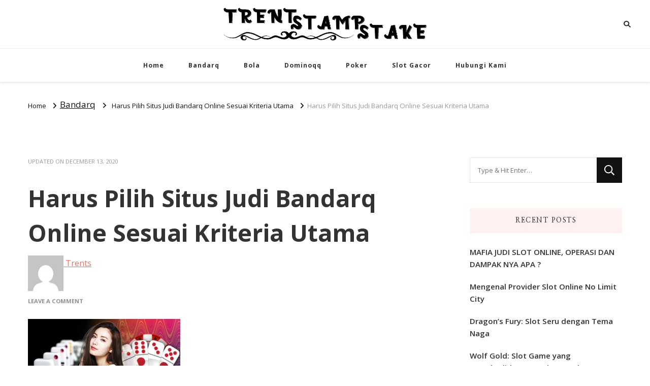

--- FILE ---
content_type: text/html; charset=UTF-8
request_url: http://www.trentstampstake.org/harus-pilih-situs-judi-bandarq-online-sesuai-kriteria-utama/harus-pilih-situs-judi-bandarq-online-sesuai-kriteria-utama-2/
body_size: 75309
content:
    <!DOCTYPE html>
    <html lang="en-US">
    <head itemscope itemtype="http://schema.org/WebSite">
	    <meta charset="UTF-8">
    <meta name="viewport" content="width=device-width, initial-scale=1">
    <link rel="profile" href="http://gmpg.org/xfn/11">
    <title>Harus Pilih Situs Judi Bandarq Online Sesuai Kriteria Utama</title>

<!-- The SEO Framework by Sybre Waaijer -->
<meta name="robots" content="noindex,max-snippet:-1,max-image-preview:standard,max-video-preview:-1" />
<meta property="og:type" content="article" />
<meta property="og:locale" content="en_US" />
<meta property="og:title" content="Harus Pilih Situs Judi Bandarq Online Sesuai Kriteria Utama" />
<meta property="og:url" content="http://www.trentstampstake.org/harus-pilih-situs-judi-bandarq-online-sesuai-kriteria-utama/harus-pilih-situs-judi-bandarq-online-sesuai-kriteria-utama-2/" />
<meta property="og:image" content="http://www.trentstampstake.org/wp-content/uploads/2020/09/Harus-Pilih-Situs-Judi-Bandarq-Online-Sesuai-Kriteria-Utama.png" />
<meta property="og:image:width" content="725" />
<meta property="og:image:height" content="405" />
<meta property="og:image:alt" content="Harus-Pilih-Situs-Judi-Bandarq-Online-Sesuai-Kriteria-Utama" />
<meta property="article:published_time" content="2020-12-13T05:00:37+00:00" />
<meta property="article:modified_time" content="2020-12-13T05:00:46+00:00" />
<meta name="twitter:card" content="summary_large_image" />
<meta name="twitter:title" content="Harus Pilih Situs Judi Bandarq Online Sesuai Kriteria Utama" />
<meta name="twitter:image" content="http://www.trentstampstake.org/wp-content/uploads/2020/09/Harus-Pilih-Situs-Judi-Bandarq-Online-Sesuai-Kriteria-Utama.png" />
<meta name="twitter:image:alt" content="Harus-Pilih-Situs-Judi-Bandarq-Online-Sesuai-Kriteria-Utama" />
<script type="application/ld+json">{"@context":"https://schema.org","@graph":[{"@type":"WebSite","@id":"http://www.trentstampstake.org/#/schema/WebSite","url":"http://www.trentstampstake.org/","inLanguage":"en-US","potentialAction":{"@type":"SearchAction","target":{"@type":"EntryPoint","urlTemplate":"http://www.trentstampstake.org/search/{search_term_string}/"},"query-input":"required name=search_term_string"},"publisher":{"@type":"Organization","@id":"http://www.trentstampstake.org/#/schema/Organization","url":"http://www.trentstampstake.org/","logo":{"@type":"ImageObject","url":"http://www.trentstampstake.org/wp-content/uploads/2020/12/cropped-trendstampe-2.png","contentUrl":"http://www.trentstampstake.org/wp-content/uploads/2020/12/cropped-trendstampe-2.png","width":742,"height":121}}},{"@type":"WebPage","@id":"http://www.trentstampstake.org/harus-pilih-situs-judi-bandarq-online-sesuai-kriteria-utama/harus-pilih-situs-judi-bandarq-online-sesuai-kriteria-utama-2/","url":"http://www.trentstampstake.org/harus-pilih-situs-judi-bandarq-online-sesuai-kriteria-utama/harus-pilih-situs-judi-bandarq-online-sesuai-kriteria-utama-2/","name":"Harus Pilih Situs Judi Bandarq Online Sesuai Kriteria Utama","inLanguage":"en-US","isPartOf":{"@id":"http://www.trentstampstake.org/#/schema/WebSite"},"breadcrumb":{"@type":"BreadcrumbList","@id":"http://www.trentstampstake.org/#/schema/BreadcrumbList","itemListElement":[{"@type":"ListItem","position":1,"item":"http://www.trentstampstake.org/"},{"@type":"ListItem","position":2,"item":"http://www.trentstampstake.org/harus-pilih-situs-judi-bandarq-online-sesuai-kriteria-utama/","name":"Harus Pilih Situs Judi Bandarq Online Sesuai Kriteria Utama"},{"@type":"ListItem","position":3,"name":"Harus Pilih Situs Judi Bandarq Online Sesuai Kriteria Utama"}]},"potentialAction":{"@type":"ReadAction","target":"http://www.trentstampstake.org/harus-pilih-situs-judi-bandarq-online-sesuai-kriteria-utama/harus-pilih-situs-judi-bandarq-online-sesuai-kriteria-utama-2/"},"datePublished":"2020-12-13T05:00:37+00:00","dateModified":"2020-12-13T05:00:46+00:00","author":{"@type":"Person","@id":"http://www.trentstampstake.org/#/schema/Person/211dd48ce68712dc80d9981d3c85f68e","name":"Trents"}}]}</script>
<!-- / The SEO Framework by Sybre Waaijer | 11.60ms meta | 7.83ms boot -->

<link rel='dns-prefetch' href='//fonts.googleapis.com' />
<link rel="alternate" type="application/rss+xml" title=" &raquo; Feed" href="http://www.trentstampstake.org/feed/" />
<link rel="alternate" type="application/rss+xml" title=" &raquo; Comments Feed" href="http://www.trentstampstake.org/comments/feed/" />
<link rel="alternate" type="application/rss+xml" title=" &raquo; Harus Pilih Situs Judi Bandarq Online Sesuai Kriteria Utama Comments Feed" href="http://www.trentstampstake.org/harus-pilih-situs-judi-bandarq-online-sesuai-kriteria-utama/harus-pilih-situs-judi-bandarq-online-sesuai-kriteria-utama-2/feed/" />
<script type="text/javascript">
window._wpemojiSettings = {"baseUrl":"https:\/\/s.w.org\/images\/core\/emoji\/14.0.0\/72x72\/","ext":".png","svgUrl":"https:\/\/s.w.org\/images\/core\/emoji\/14.0.0\/svg\/","svgExt":".svg","source":{"concatemoji":"http:\/\/www.trentstampstake.org\/wp-includes\/js\/wp-emoji-release.min.js?ver=6.2.8"}};
/*! This file is auto-generated */
!function(e,a,t){var n,r,o,i=a.createElement("canvas"),p=i.getContext&&i.getContext("2d");function s(e,t){p.clearRect(0,0,i.width,i.height),p.fillText(e,0,0);e=i.toDataURL();return p.clearRect(0,0,i.width,i.height),p.fillText(t,0,0),e===i.toDataURL()}function c(e){var t=a.createElement("script");t.src=e,t.defer=t.type="text/javascript",a.getElementsByTagName("head")[0].appendChild(t)}for(o=Array("flag","emoji"),t.supports={everything:!0,everythingExceptFlag:!0},r=0;r<o.length;r++)t.supports[o[r]]=function(e){if(p&&p.fillText)switch(p.textBaseline="top",p.font="600 32px Arial",e){case"flag":return s("\ud83c\udff3\ufe0f\u200d\u26a7\ufe0f","\ud83c\udff3\ufe0f\u200b\u26a7\ufe0f")?!1:!s("\ud83c\uddfa\ud83c\uddf3","\ud83c\uddfa\u200b\ud83c\uddf3")&&!s("\ud83c\udff4\udb40\udc67\udb40\udc62\udb40\udc65\udb40\udc6e\udb40\udc67\udb40\udc7f","\ud83c\udff4\u200b\udb40\udc67\u200b\udb40\udc62\u200b\udb40\udc65\u200b\udb40\udc6e\u200b\udb40\udc67\u200b\udb40\udc7f");case"emoji":return!s("\ud83e\udef1\ud83c\udffb\u200d\ud83e\udef2\ud83c\udfff","\ud83e\udef1\ud83c\udffb\u200b\ud83e\udef2\ud83c\udfff")}return!1}(o[r]),t.supports.everything=t.supports.everything&&t.supports[o[r]],"flag"!==o[r]&&(t.supports.everythingExceptFlag=t.supports.everythingExceptFlag&&t.supports[o[r]]);t.supports.everythingExceptFlag=t.supports.everythingExceptFlag&&!t.supports.flag,t.DOMReady=!1,t.readyCallback=function(){t.DOMReady=!0},t.supports.everything||(n=function(){t.readyCallback()},a.addEventListener?(a.addEventListener("DOMContentLoaded",n,!1),e.addEventListener("load",n,!1)):(e.attachEvent("onload",n),a.attachEvent("onreadystatechange",function(){"complete"===a.readyState&&t.readyCallback()})),(e=t.source||{}).concatemoji?c(e.concatemoji):e.wpemoji&&e.twemoji&&(c(e.twemoji),c(e.wpemoji)))}(window,document,window._wpemojiSettings);
</script>
<style type="text/css">
img.wp-smiley,
img.emoji {
	display: inline !important;
	border: none !important;
	box-shadow: none !important;
	height: 1em !important;
	width: 1em !important;
	margin: 0 0.07em !important;
	vertical-align: -0.1em !important;
	background: none !important;
	padding: 0 !important;
}
</style>
	<link rel='stylesheet' id='wp-block-library-css' href='http://www.trentstampstake.org/wp-includes/css/dist/block-library/style.min.css?ver=6.2.8' type='text/css' media='all' />
<link rel='stylesheet' id='classic-theme-styles-css' href='http://www.trentstampstake.org/wp-includes/css/classic-themes.min.css?ver=6.2.8' type='text/css' media='all' />
<style id='global-styles-inline-css' type='text/css'>
body{--wp--preset--color--black: #000000;--wp--preset--color--cyan-bluish-gray: #abb8c3;--wp--preset--color--white: #ffffff;--wp--preset--color--pale-pink: #f78da7;--wp--preset--color--vivid-red: #cf2e2e;--wp--preset--color--luminous-vivid-orange: #ff6900;--wp--preset--color--luminous-vivid-amber: #fcb900;--wp--preset--color--light-green-cyan: #7bdcb5;--wp--preset--color--vivid-green-cyan: #00d084;--wp--preset--color--pale-cyan-blue: #8ed1fc;--wp--preset--color--vivid-cyan-blue: #0693e3;--wp--preset--color--vivid-purple: #9b51e0;--wp--preset--gradient--vivid-cyan-blue-to-vivid-purple: linear-gradient(135deg,rgba(6,147,227,1) 0%,rgb(155,81,224) 100%);--wp--preset--gradient--light-green-cyan-to-vivid-green-cyan: linear-gradient(135deg,rgb(122,220,180) 0%,rgb(0,208,130) 100%);--wp--preset--gradient--luminous-vivid-amber-to-luminous-vivid-orange: linear-gradient(135deg,rgba(252,185,0,1) 0%,rgba(255,105,0,1) 100%);--wp--preset--gradient--luminous-vivid-orange-to-vivid-red: linear-gradient(135deg,rgba(255,105,0,1) 0%,rgb(207,46,46) 100%);--wp--preset--gradient--very-light-gray-to-cyan-bluish-gray: linear-gradient(135deg,rgb(238,238,238) 0%,rgb(169,184,195) 100%);--wp--preset--gradient--cool-to-warm-spectrum: linear-gradient(135deg,rgb(74,234,220) 0%,rgb(151,120,209) 20%,rgb(207,42,186) 40%,rgb(238,44,130) 60%,rgb(251,105,98) 80%,rgb(254,248,76) 100%);--wp--preset--gradient--blush-light-purple: linear-gradient(135deg,rgb(255,206,236) 0%,rgb(152,150,240) 100%);--wp--preset--gradient--blush-bordeaux: linear-gradient(135deg,rgb(254,205,165) 0%,rgb(254,45,45) 50%,rgb(107,0,62) 100%);--wp--preset--gradient--luminous-dusk: linear-gradient(135deg,rgb(255,203,112) 0%,rgb(199,81,192) 50%,rgb(65,88,208) 100%);--wp--preset--gradient--pale-ocean: linear-gradient(135deg,rgb(255,245,203) 0%,rgb(182,227,212) 50%,rgb(51,167,181) 100%);--wp--preset--gradient--electric-grass: linear-gradient(135deg,rgb(202,248,128) 0%,rgb(113,206,126) 100%);--wp--preset--gradient--midnight: linear-gradient(135deg,rgb(2,3,129) 0%,rgb(40,116,252) 100%);--wp--preset--duotone--dark-grayscale: url('#wp-duotone-dark-grayscale');--wp--preset--duotone--grayscale: url('#wp-duotone-grayscale');--wp--preset--duotone--purple-yellow: url('#wp-duotone-purple-yellow');--wp--preset--duotone--blue-red: url('#wp-duotone-blue-red');--wp--preset--duotone--midnight: url('#wp-duotone-midnight');--wp--preset--duotone--magenta-yellow: url('#wp-duotone-magenta-yellow');--wp--preset--duotone--purple-green: url('#wp-duotone-purple-green');--wp--preset--duotone--blue-orange: url('#wp-duotone-blue-orange');--wp--preset--font-size--small: 13px;--wp--preset--font-size--medium: 20px;--wp--preset--font-size--large: 36px;--wp--preset--font-size--x-large: 42px;--wp--preset--spacing--20: 0.44rem;--wp--preset--spacing--30: 0.67rem;--wp--preset--spacing--40: 1rem;--wp--preset--spacing--50: 1.5rem;--wp--preset--spacing--60: 2.25rem;--wp--preset--spacing--70: 3.38rem;--wp--preset--spacing--80: 5.06rem;--wp--preset--shadow--natural: 6px 6px 9px rgba(0, 0, 0, 0.2);--wp--preset--shadow--deep: 12px 12px 50px rgba(0, 0, 0, 0.4);--wp--preset--shadow--sharp: 6px 6px 0px rgba(0, 0, 0, 0.2);--wp--preset--shadow--outlined: 6px 6px 0px -3px rgba(255, 255, 255, 1), 6px 6px rgba(0, 0, 0, 1);--wp--preset--shadow--crisp: 6px 6px 0px rgba(0, 0, 0, 1);}:where(.is-layout-flex){gap: 0.5em;}body .is-layout-flow > .alignleft{float: left;margin-inline-start: 0;margin-inline-end: 2em;}body .is-layout-flow > .alignright{float: right;margin-inline-start: 2em;margin-inline-end: 0;}body .is-layout-flow > .aligncenter{margin-left: auto !important;margin-right: auto !important;}body .is-layout-constrained > .alignleft{float: left;margin-inline-start: 0;margin-inline-end: 2em;}body .is-layout-constrained > .alignright{float: right;margin-inline-start: 2em;margin-inline-end: 0;}body .is-layout-constrained > .aligncenter{margin-left: auto !important;margin-right: auto !important;}body .is-layout-constrained > :where(:not(.alignleft):not(.alignright):not(.alignfull)){max-width: var(--wp--style--global--content-size);margin-left: auto !important;margin-right: auto !important;}body .is-layout-constrained > .alignwide{max-width: var(--wp--style--global--wide-size);}body .is-layout-flex{display: flex;}body .is-layout-flex{flex-wrap: wrap;align-items: center;}body .is-layout-flex > *{margin: 0;}:where(.wp-block-columns.is-layout-flex){gap: 2em;}.has-black-color{color: var(--wp--preset--color--black) !important;}.has-cyan-bluish-gray-color{color: var(--wp--preset--color--cyan-bluish-gray) !important;}.has-white-color{color: var(--wp--preset--color--white) !important;}.has-pale-pink-color{color: var(--wp--preset--color--pale-pink) !important;}.has-vivid-red-color{color: var(--wp--preset--color--vivid-red) !important;}.has-luminous-vivid-orange-color{color: var(--wp--preset--color--luminous-vivid-orange) !important;}.has-luminous-vivid-amber-color{color: var(--wp--preset--color--luminous-vivid-amber) !important;}.has-light-green-cyan-color{color: var(--wp--preset--color--light-green-cyan) !important;}.has-vivid-green-cyan-color{color: var(--wp--preset--color--vivid-green-cyan) !important;}.has-pale-cyan-blue-color{color: var(--wp--preset--color--pale-cyan-blue) !important;}.has-vivid-cyan-blue-color{color: var(--wp--preset--color--vivid-cyan-blue) !important;}.has-vivid-purple-color{color: var(--wp--preset--color--vivid-purple) !important;}.has-black-background-color{background-color: var(--wp--preset--color--black) !important;}.has-cyan-bluish-gray-background-color{background-color: var(--wp--preset--color--cyan-bluish-gray) !important;}.has-white-background-color{background-color: var(--wp--preset--color--white) !important;}.has-pale-pink-background-color{background-color: var(--wp--preset--color--pale-pink) !important;}.has-vivid-red-background-color{background-color: var(--wp--preset--color--vivid-red) !important;}.has-luminous-vivid-orange-background-color{background-color: var(--wp--preset--color--luminous-vivid-orange) !important;}.has-luminous-vivid-amber-background-color{background-color: var(--wp--preset--color--luminous-vivid-amber) !important;}.has-light-green-cyan-background-color{background-color: var(--wp--preset--color--light-green-cyan) !important;}.has-vivid-green-cyan-background-color{background-color: var(--wp--preset--color--vivid-green-cyan) !important;}.has-pale-cyan-blue-background-color{background-color: var(--wp--preset--color--pale-cyan-blue) !important;}.has-vivid-cyan-blue-background-color{background-color: var(--wp--preset--color--vivid-cyan-blue) !important;}.has-vivid-purple-background-color{background-color: var(--wp--preset--color--vivid-purple) !important;}.has-black-border-color{border-color: var(--wp--preset--color--black) !important;}.has-cyan-bluish-gray-border-color{border-color: var(--wp--preset--color--cyan-bluish-gray) !important;}.has-white-border-color{border-color: var(--wp--preset--color--white) !important;}.has-pale-pink-border-color{border-color: var(--wp--preset--color--pale-pink) !important;}.has-vivid-red-border-color{border-color: var(--wp--preset--color--vivid-red) !important;}.has-luminous-vivid-orange-border-color{border-color: var(--wp--preset--color--luminous-vivid-orange) !important;}.has-luminous-vivid-amber-border-color{border-color: var(--wp--preset--color--luminous-vivid-amber) !important;}.has-light-green-cyan-border-color{border-color: var(--wp--preset--color--light-green-cyan) !important;}.has-vivid-green-cyan-border-color{border-color: var(--wp--preset--color--vivid-green-cyan) !important;}.has-pale-cyan-blue-border-color{border-color: var(--wp--preset--color--pale-cyan-blue) !important;}.has-vivid-cyan-blue-border-color{border-color: var(--wp--preset--color--vivid-cyan-blue) !important;}.has-vivid-purple-border-color{border-color: var(--wp--preset--color--vivid-purple) !important;}.has-vivid-cyan-blue-to-vivid-purple-gradient-background{background: var(--wp--preset--gradient--vivid-cyan-blue-to-vivid-purple) !important;}.has-light-green-cyan-to-vivid-green-cyan-gradient-background{background: var(--wp--preset--gradient--light-green-cyan-to-vivid-green-cyan) !important;}.has-luminous-vivid-amber-to-luminous-vivid-orange-gradient-background{background: var(--wp--preset--gradient--luminous-vivid-amber-to-luminous-vivid-orange) !important;}.has-luminous-vivid-orange-to-vivid-red-gradient-background{background: var(--wp--preset--gradient--luminous-vivid-orange-to-vivid-red) !important;}.has-very-light-gray-to-cyan-bluish-gray-gradient-background{background: var(--wp--preset--gradient--very-light-gray-to-cyan-bluish-gray) !important;}.has-cool-to-warm-spectrum-gradient-background{background: var(--wp--preset--gradient--cool-to-warm-spectrum) !important;}.has-blush-light-purple-gradient-background{background: var(--wp--preset--gradient--blush-light-purple) !important;}.has-blush-bordeaux-gradient-background{background: var(--wp--preset--gradient--blush-bordeaux) !important;}.has-luminous-dusk-gradient-background{background: var(--wp--preset--gradient--luminous-dusk) !important;}.has-pale-ocean-gradient-background{background: var(--wp--preset--gradient--pale-ocean) !important;}.has-electric-grass-gradient-background{background: var(--wp--preset--gradient--electric-grass) !important;}.has-midnight-gradient-background{background: var(--wp--preset--gradient--midnight) !important;}.has-small-font-size{font-size: var(--wp--preset--font-size--small) !important;}.has-medium-font-size{font-size: var(--wp--preset--font-size--medium) !important;}.has-large-font-size{font-size: var(--wp--preset--font-size--large) !important;}.has-x-large-font-size{font-size: var(--wp--preset--font-size--x-large) !important;}
.wp-block-navigation a:where(:not(.wp-element-button)){color: inherit;}
:where(.wp-block-columns.is-layout-flex){gap: 2em;}
.wp-block-pullquote{font-size: 1.5em;line-height: 1.6;}
</style>
<link rel='stylesheet' id='SFSImainCss-css' href='http://www.trentstampstake.org/wp-content/plugins/ultimate-social-media-icons/css/sfsi-style.css?ver=2.9.5' type='text/css' media='all' />
<link rel='stylesheet' id='owl-carousel-css' href='http://www.trentstampstake.org/wp-content/themes/vilva/css/owl.carousel.min.css?ver=2.3.4' type='text/css' media='all' />
<link rel='stylesheet' id='vilva-google-fonts-css' href='https://fonts.googleapis.com/css?family=Open+Sans%3A300%2Cregular%2C500%2C600%2C700%2C800%2C300italic%2Citalic%2C500italic%2C600italic%2C700italic%2C800italic%7CNanum+Myeongjo%3Aregular%2C700%2C800%7CEB+Garamond%3Aregular' type='text/css' media='all' />
<link rel='stylesheet' id='hello-fashion-parent-style-css' href='http://www.trentstampstake.org/wp-content/themes/vilva/style.css?ver=6.2.8' type='text/css' media='all' />
<link rel='stylesheet' id='animate-css' href='http://www.trentstampstake.org/wp-content/themes/vilva/css/animate.min.css?ver=3.5.2' type='text/css' media='all' />
<link rel='stylesheet' id='vilva-css' href='http://www.trentstampstake.org/wp-content/themes/hello-fashion/style.css?ver=1.0.3' type='text/css' media='all' />
<link rel='stylesheet' id='vilva-gutenberg-css' href='http://www.trentstampstake.org/wp-content/themes/vilva/css/gutenberg.min.css?ver=1.0.3' type='text/css' media='all' />
<script type='text/javascript' src='http://www.trentstampstake.org/wp-includes/js/jquery/jquery.min.js?ver=3.6.4' id='jquery-core-js'></script>
<script type='text/javascript' src='http://www.trentstampstake.org/wp-includes/js/jquery/jquery-migrate.min.js?ver=3.4.0' id='jquery-migrate-js'></script>
<link rel="https://api.w.org/" href="http://www.trentstampstake.org/wp-json/" /><link rel="alternate" type="application/json" href="http://www.trentstampstake.org/wp-json/wp/v2/media/21" /><link rel="EditURI" type="application/rsd+xml" title="RSD" href="http://www.trentstampstake.org/xmlrpc.php?rsd" />
<link rel="wlwmanifest" type="application/wlwmanifest+xml" href="http://www.trentstampstake.org/wp-includes/wlwmanifest.xml" />
<link rel="alternate" type="application/json+oembed" href="http://www.trentstampstake.org/wp-json/oembed/1.0/embed?url=http%3A%2F%2Fwww.trentstampstake.org%2Fharus-pilih-situs-judi-bandarq-online-sesuai-kriteria-utama%2Fharus-pilih-situs-judi-bandarq-online-sesuai-kriteria-utama-2%2F" />
<link rel="alternate" type="text/xml+oembed" href="http://www.trentstampstake.org/wp-json/oembed/1.0/embed?url=http%3A%2F%2Fwww.trentstampstake.org%2Fharus-pilih-situs-judi-bandarq-online-sesuai-kriteria-utama%2Fharus-pilih-situs-judi-bandarq-online-sesuai-kriteria-utama-2%2F&#038;format=xml" />
<meta name="follow.[base64]" content="bCmgrjGZ04S9e60e1fD8"/><link rel="icon" href="http://www.trentstampstake.org/wp-content/uploads/2020/12/TSS.png" sizes="32x32" />
<link rel="icon" href="http://www.trentstampstake.org/wp-content/uploads/2020/12/TSS.png" sizes="192x192" />
<link rel="apple-touch-icon" href="http://www.trentstampstake.org/wp-content/uploads/2020/12/TSS.png" />
<meta name="msapplication-TileImage" content="http://www.trentstampstake.org/wp-content/uploads/2020/12/TSS.png" />
<style type='text/css' media='all'>     
    .content-newsletter .blossomthemes-email-newsletter-wrapper.bg-img:after,
    .widget_blossomthemes_email_newsletter_widget .blossomthemes-email-newsletter-wrapper:after{
        background: rgba(239, 116, 106, 0.8);    }
    
    /*Typography*/

    body,
    button,
    input,
    select,
    optgroup,
    textarea{
        font-family : Open Sans;
        font-size   : 17px;        
    }

    :root {
        --primary-font: Open Sans;
        --secondary-font: Nanum Myeongjo;
        --primary-color: #ef746a;
        --primary-color-rgb: 239, 116, 106;
    }
    
    .site-branding .site-title-wrap .site-title{
        font-size   : 30px;
        font-family : EB Garamond;
        font-weight : 400;
        font-style  : normal;
    }
    
    .site-branding .site-title-wrap .site-title a{
        color: #121212;
    }
    
    .custom-logo-link img{
        width: 400px;
        max-width: 100%;
    }

    .comment-body .reply .comment-reply-link:hover:before {
        background-image: url('data:image/svg+xml; utf-8, <svg xmlns="http://www.w3.org/2000/svg" width="18" height="15" viewBox="0 0 18 15"><path d="M934,147.2a11.941,11.941,0,0,1,7.5,3.7,16.063,16.063,0,0,1,3.5,7.3c-2.4-3.4-6.1-5.1-11-5.1v4.1l-7-7,7-7Z" transform="translate(-927 -143.2)" fill="%23ef746a"/></svg>');
    }

    .site-header.style-five .header-mid .search-form .search-submit:hover {
        background-image: url('data:image/svg+xml; utf-8, <svg xmlns="http://www.w3.org/2000/svg" viewBox="0 0 512 512"><path fill="%23ef746a" d="M508.5 468.9L387.1 347.5c-2.3-2.3-5.3-3.5-8.5-3.5h-13.2c31.5-36.5 50.6-84 50.6-136C416 93.1 322.9 0 208 0S0 93.1 0 208s93.1 208 208 208c52 0 99.5-19.1 136-50.6v13.2c0 3.2 1.3 6.2 3.5 8.5l121.4 121.4c4.7 4.7 12.3 4.7 17 0l22.6-22.6c4.7-4.7 4.7-12.3 0-17zM208 368c-88.4 0-160-71.6-160-160S119.6 48 208 48s160 71.6 160 160-71.6 160-160 160z"></path></svg>');
    }

    .site-header.style-seven .header-bottom .search-form .search-submit:hover {
        background-image: url('data:image/svg+xml; utf-8, <svg xmlns="http://www.w3.org/2000/svg" viewBox="0 0 512 512"><path fill="%23ef746a" d="M508.5 468.9L387.1 347.5c-2.3-2.3-5.3-3.5-8.5-3.5h-13.2c31.5-36.5 50.6-84 50.6-136C416 93.1 322.9 0 208 0S0 93.1 0 208s93.1 208 208 208c52 0 99.5-19.1 136-50.6v13.2c0 3.2 1.3 6.2 3.5 8.5l121.4 121.4c4.7 4.7 12.3 4.7 17 0l22.6-22.6c4.7-4.7 4.7-12.3 0-17zM208 368c-88.4 0-160-71.6-160-160S119.6 48 208 48s160 71.6 160 160-71.6 160-160 160z"></path></svg>');
    }

    .site-header.style-fourteen .search-form .search-submit:hover {
        background-image: url('data:image/svg+xml; utf-8, <svg xmlns="http://www.w3.org/2000/svg" viewBox="0 0 512 512"><path fill="%23ef746a" d="M508.5 468.9L387.1 347.5c-2.3-2.3-5.3-3.5-8.5-3.5h-13.2c31.5-36.5 50.6-84 50.6-136C416 93.1 322.9 0 208 0S0 93.1 0 208s93.1 208 208 208c52 0 99.5-19.1 136-50.6v13.2c0 3.2 1.3 6.2 3.5 8.5l121.4 121.4c4.7 4.7 12.3 4.7 17 0l22.6-22.6c4.7-4.7 4.7-12.3 0-17zM208 368c-88.4 0-160-71.6-160-160S119.6 48 208 48s160 71.6 160 160-71.6 160-160 160z"></path></svg>');
    }

    .search-results .content-area > .page-header .search-submit:hover {
        background-image: url('data:image/svg+xml; utf-8, <svg xmlns="http://www.w3.org/2000/svg" viewBox="0 0 512 512"><path fill="%23ef746a" d="M508.5 468.9L387.1 347.5c-2.3-2.3-5.3-3.5-8.5-3.5h-13.2c31.5-36.5 50.6-84 50.6-136C416 93.1 322.9 0 208 0S0 93.1 0 208s93.1 208 208 208c52 0 99.5-19.1 136-50.6v13.2c0 3.2 1.3 6.2 3.5 8.5l121.4 121.4c4.7 4.7 12.3 4.7 17 0l22.6-22.6c4.7-4.7 4.7-12.3 0-17zM208 368c-88.4 0-160-71.6-160-160S119.6 48 208 48s160 71.6 160 160-71.6 160-160 160z"></path></svg>');
    }
           
    </style></head>

<body class="attachment attachment-template-default single single-attachment postid-21 attachmentid-21 attachment-png wp-custom-logo wp-embed-responsive sfsi_actvite_theme_default underline rightsidebar" itemscope itemtype="http://schema.org/WebPage">

<svg xmlns="http://www.w3.org/2000/svg" viewBox="0 0 0 0" width="0" height="0" focusable="false" role="none" style="visibility: hidden; position: absolute; left: -9999px; overflow: hidden;" ><defs><filter id="wp-duotone-dark-grayscale"><feColorMatrix color-interpolation-filters="sRGB" type="matrix" values=" .299 .587 .114 0 0 .299 .587 .114 0 0 .299 .587 .114 0 0 .299 .587 .114 0 0 " /><feComponentTransfer color-interpolation-filters="sRGB" ><feFuncR type="table" tableValues="0 0.49803921568627" /><feFuncG type="table" tableValues="0 0.49803921568627" /><feFuncB type="table" tableValues="0 0.49803921568627" /><feFuncA type="table" tableValues="1 1" /></feComponentTransfer><feComposite in2="SourceGraphic" operator="in" /></filter></defs></svg><svg xmlns="http://www.w3.org/2000/svg" viewBox="0 0 0 0" width="0" height="0" focusable="false" role="none" style="visibility: hidden; position: absolute; left: -9999px; overflow: hidden;" ><defs><filter id="wp-duotone-grayscale"><feColorMatrix color-interpolation-filters="sRGB" type="matrix" values=" .299 .587 .114 0 0 .299 .587 .114 0 0 .299 .587 .114 0 0 .299 .587 .114 0 0 " /><feComponentTransfer color-interpolation-filters="sRGB" ><feFuncR type="table" tableValues="0 1" /><feFuncG type="table" tableValues="0 1" /><feFuncB type="table" tableValues="0 1" /><feFuncA type="table" tableValues="1 1" /></feComponentTransfer><feComposite in2="SourceGraphic" operator="in" /></filter></defs></svg><svg xmlns="http://www.w3.org/2000/svg" viewBox="0 0 0 0" width="0" height="0" focusable="false" role="none" style="visibility: hidden; position: absolute; left: -9999px; overflow: hidden;" ><defs><filter id="wp-duotone-purple-yellow"><feColorMatrix color-interpolation-filters="sRGB" type="matrix" values=" .299 .587 .114 0 0 .299 .587 .114 0 0 .299 .587 .114 0 0 .299 .587 .114 0 0 " /><feComponentTransfer color-interpolation-filters="sRGB" ><feFuncR type="table" tableValues="0.54901960784314 0.98823529411765" /><feFuncG type="table" tableValues="0 1" /><feFuncB type="table" tableValues="0.71764705882353 0.25490196078431" /><feFuncA type="table" tableValues="1 1" /></feComponentTransfer><feComposite in2="SourceGraphic" operator="in" /></filter></defs></svg><svg xmlns="http://www.w3.org/2000/svg" viewBox="0 0 0 0" width="0" height="0" focusable="false" role="none" style="visibility: hidden; position: absolute; left: -9999px; overflow: hidden;" ><defs><filter id="wp-duotone-blue-red"><feColorMatrix color-interpolation-filters="sRGB" type="matrix" values=" .299 .587 .114 0 0 .299 .587 .114 0 0 .299 .587 .114 0 0 .299 .587 .114 0 0 " /><feComponentTransfer color-interpolation-filters="sRGB" ><feFuncR type="table" tableValues="0 1" /><feFuncG type="table" tableValues="0 0.27843137254902" /><feFuncB type="table" tableValues="0.5921568627451 0.27843137254902" /><feFuncA type="table" tableValues="1 1" /></feComponentTransfer><feComposite in2="SourceGraphic" operator="in" /></filter></defs></svg><svg xmlns="http://www.w3.org/2000/svg" viewBox="0 0 0 0" width="0" height="0" focusable="false" role="none" style="visibility: hidden; position: absolute; left: -9999px; overflow: hidden;" ><defs><filter id="wp-duotone-midnight"><feColorMatrix color-interpolation-filters="sRGB" type="matrix" values=" .299 .587 .114 0 0 .299 .587 .114 0 0 .299 .587 .114 0 0 .299 .587 .114 0 0 " /><feComponentTransfer color-interpolation-filters="sRGB" ><feFuncR type="table" tableValues="0 0" /><feFuncG type="table" tableValues="0 0.64705882352941" /><feFuncB type="table" tableValues="0 1" /><feFuncA type="table" tableValues="1 1" /></feComponentTransfer><feComposite in2="SourceGraphic" operator="in" /></filter></defs></svg><svg xmlns="http://www.w3.org/2000/svg" viewBox="0 0 0 0" width="0" height="0" focusable="false" role="none" style="visibility: hidden; position: absolute; left: -9999px; overflow: hidden;" ><defs><filter id="wp-duotone-magenta-yellow"><feColorMatrix color-interpolation-filters="sRGB" type="matrix" values=" .299 .587 .114 0 0 .299 .587 .114 0 0 .299 .587 .114 0 0 .299 .587 .114 0 0 " /><feComponentTransfer color-interpolation-filters="sRGB" ><feFuncR type="table" tableValues="0.78039215686275 1" /><feFuncG type="table" tableValues="0 0.94901960784314" /><feFuncB type="table" tableValues="0.35294117647059 0.47058823529412" /><feFuncA type="table" tableValues="1 1" /></feComponentTransfer><feComposite in2="SourceGraphic" operator="in" /></filter></defs></svg><svg xmlns="http://www.w3.org/2000/svg" viewBox="0 0 0 0" width="0" height="0" focusable="false" role="none" style="visibility: hidden; position: absolute; left: -9999px; overflow: hidden;" ><defs><filter id="wp-duotone-purple-green"><feColorMatrix color-interpolation-filters="sRGB" type="matrix" values=" .299 .587 .114 0 0 .299 .587 .114 0 0 .299 .587 .114 0 0 .299 .587 .114 0 0 " /><feComponentTransfer color-interpolation-filters="sRGB" ><feFuncR type="table" tableValues="0.65098039215686 0.40392156862745" /><feFuncG type="table" tableValues="0 1" /><feFuncB type="table" tableValues="0.44705882352941 0.4" /><feFuncA type="table" tableValues="1 1" /></feComponentTransfer><feComposite in2="SourceGraphic" operator="in" /></filter></defs></svg><svg xmlns="http://www.w3.org/2000/svg" viewBox="0 0 0 0" width="0" height="0" focusable="false" role="none" style="visibility: hidden; position: absolute; left: -9999px; overflow: hidden;" ><defs><filter id="wp-duotone-blue-orange"><feColorMatrix color-interpolation-filters="sRGB" type="matrix" values=" .299 .587 .114 0 0 .299 .587 .114 0 0 .299 .587 .114 0 0 .299 .587 .114 0 0 " /><feComponentTransfer color-interpolation-filters="sRGB" ><feFuncR type="table" tableValues="0.098039215686275 1" /><feFuncG type="table" tableValues="0 0.66274509803922" /><feFuncB type="table" tableValues="0.84705882352941 0.41960784313725" /><feFuncA type="table" tableValues="1 1" /></feComponentTransfer><feComposite in2="SourceGraphic" operator="in" /></filter></defs></svg>    <div id="page" class="site">
        <a class="skip-link" href="#content">Skip to Content</a>
            <header id="masthead" class="site-header style-two" itemscope itemtype="http://schema.org/WPHeader">
            <div class="header-t">
                <div class="container">
                        
	<nav class="secondary-menu">
                <div class="secondary-menu-list menu-modal cover-modal" data-modal-target-string=".menu-modal">
            <button class="close close-nav-toggle" data-toggle-target=".menu-modal" data-toggle-body-class="showing-menu-modal" aria-expanded="false" data-set-focus=".menu-modal">
                <span class="toggle-bar"></span>
                <span class="toggle-bar"></span>
            </button>
            <div class="mobile-menu" aria-label="Mobile">
                            </div>
        </div>
	</nav>
            <div class="site-branding" itemscope itemtype="http://schema.org/Organization">  
            <div class="site-logo">
                <a href="http://www.trentstampstake.org/" class="custom-logo-link" rel="home"><img width="742" height="121" src="http://www.trentstampstake.org/wp-content/uploads/2020/12/cropped-trendstampe-2.png" class="custom-logo" alt="" decoding="async" srcset="http://www.trentstampstake.org/wp-content/uploads/2020/12/cropped-trendstampe-2.png 742w, http://www.trentstampstake.org/wp-content/uploads/2020/12/cropped-trendstampe-2-300x49.png 300w, http://www.trentstampstake.org/wp-content/uploads/2020/12/cropped-trendstampe-2-368x60.png 368w" sizes="(max-width: 742px) 100vw, 742px" /></a>            </div>

                    </div>    
                        <div class="right">
                                                                            <div class="header-search">                
                                <button class="search-toggle" data-toggle-target=".search-modal" data-toggle-body-class="showing-search-modal" data-set-focus=".search-modal .search-field" aria-expanded="false">
                                    <i class="fas fa-search"></i>
                                </button>
                                <div class="header-search-wrap search-modal cover-modal" data-modal-target-string=".search-modal">
                                    <div class="header-search-inner-wrap">
                                        <form role="search" method="get" class="search-form" action="http://www.trentstampstake.org/">
                    <label>
                        <span class="screen-reader-text">Looking for Something?
                        </span>
                        <input type="search" class="search-field" placeholder="Type &amp; Hit Enter&hellip;" value="" name="s" />
                    </label>                
                    <input type="submit" id="submit-field" class="search-submit" value="Search" />
                </form>                                        <button class="close" data-toggle-target=".search-modal" data-toggle-body-class="showing-search-modal" data-set-focus=".search-modal .search-field" aria-expanded="false"></button>
                                    </div>
                                </div>
                            </div><!-- .header-search -->
                                            </div><!-- .right -->
                </div>
            </div><!-- .header-t -->
            <div class="header-bottom">
                <div class="container">
                    	<nav id="site-navigation" class="main-navigation" itemscope itemtype="http://schema.org/SiteNavigationElement">
                    <button class="toggle-btn" data-toggle-target=".main-menu-modal" data-toggle-body-class="showing-main-menu-modal" aria-expanded="false" data-set-focus=".close-main-nav-toggle">
                <span class="toggle-bar"></span>
                <span class="toggle-bar"></span>
                <span class="toggle-bar"></span>
            </button>
                <div class="primary-menu-list main-menu-modal cover-modal" data-modal-target-string=".main-menu-modal">
            <button class="close close-main-nav-toggle" data-toggle-target=".main-menu-modal" data-toggle-body-class="showing-main-menu-modal" aria-expanded="false" data-set-focus=".main-menu-modal"></button>
            <div class="mobile-menu" aria-label="Mobile">
                <div class="menu-menu-1-container"><ul id="primary-menu" class="nav-menu main-menu-modal"><li id="menu-item-31" class="menu-item menu-item-type-custom menu-item-object-custom menu-item-home menu-item-31"><a href="http://www.trentstampstake.org/">Home</a></li>
<li id="menu-item-33" class="menu-item menu-item-type-taxonomy menu-item-object-category menu-item-33"><a href="http://www.trentstampstake.org/category/bandarq/">Bandarq</a></li>
<li id="menu-item-34" class="menu-item menu-item-type-taxonomy menu-item-object-category menu-item-34"><a href="http://www.trentstampstake.org/category/bola/">Bola</a></li>
<li id="menu-item-35" class="menu-item menu-item-type-taxonomy menu-item-object-category menu-item-35"><a href="http://www.trentstampstake.org/category/dominoqq/">Dominoqq</a></li>
<li id="menu-item-36" class="menu-item menu-item-type-taxonomy menu-item-object-category menu-item-36"><a href="http://www.trentstampstake.org/category/poker/">Poker</a></li>
<li id="menu-item-83" class="menu-item menu-item-type-taxonomy menu-item-object-category menu-item-83"><a href="http://www.trentstampstake.org/category/slot-gacor/">Slot Gacor</a></li>
<li id="menu-item-32" class="menu-item menu-item-type-post_type menu-item-object-page menu-item-32"><a href="http://www.trentstampstake.org/hubungi-kami/">Hubungi Kami</a></li>
</ul></div>            </div>
        </div>
	</nav><!-- #site-navigation -->
                    </div>
            </div><!-- .header-bottom -->
        </header><!-- .site-header -->
    <div class="top-bar"><div class="container"><div class="breadcrumb-wrapper">
                <div id="crumbs" itemscope itemtype="http://schema.org/BreadcrumbList"> 
                    <span itemprop="itemListElement" itemscope itemtype="http://schema.org/ListItem">
                        <a itemprop="item" href="http://www.trentstampstake.org"><span itemprop="name">Home</span></a>
                        <meta itemprop="position" content="1" />
                        <span class="separator"><i class="fa fa-angle-right"></i></span>
                    </span><a href="http://www.trentstampstake.org/category/bandarq/">Bandarq</a> <span class="separator"><i class="fa fa-angle-right"></i></span> <span itemprop="itemListElement" itemscope itemtype="http://schema.org/ListItem"><a href="http://www.trentstampstake.org/harus-pilih-situs-judi-bandarq-online-sesuai-kriteria-utama/" itemprop="item"><span itemprop="name">Harus Pilih Situs Judi Bandarq Online Sesuai Kriteria Utama<span></a><meta itemprop="position" content="2" /> <span class="separator"><i class="fa fa-angle-right"></i></span></span><span class="current" itemprop="itemListElement" itemscope itemtype="http://schema.org/ListItem"><a itemprop="item" href="http://www.trentstampstake.org/harus-pilih-situs-judi-bandarq-online-sesuai-kriteria-utama/harus-pilih-situs-judi-bandarq-online-sesuai-kriteria-utama-2/"><span itemprop="name">Harus Pilih Situs Judi Bandarq Online Sesuai Kriteria Utama</span></a><meta itemprop="position" content="2" /></span></div></div><!-- .breadcrumb-wrapper --></div></div><div id="content" class="site-content"><div class="container">    <div id="primary" class="content-area">	
    	<main id="main" class="site-main">

    	
<article id="post-21" class="post-21 attachment type-attachment status-inherit hentry sticky-meta">
    
	        <header class="entry-header">
            <div class="container">
                <div class="entry-meta">
                    <span class="posted-on">Updated on  <a href="http://www.trentstampstake.org/harus-pilih-situs-judi-bandarq-online-sesuai-kriteria-utama/harus-pilih-situs-judi-bandarq-online-sesuai-kriteria-utama-2/" rel="bookmark"><time class="entry-date published updated" datetime="2020-12-13T05:00:46+00:00" itemprop="dateModified">December 13, 2020</time><time class="updated" datetime="2020-12-13T05:00:37+00:00" itemprop="datePublished">December 13, 2020</time></a></span>                </div>

                <h1 class="entry-title">Harus Pilih Situs Judi Bandarq Online Sesuai Kriteria Utama</h1>     

            </div>
        </header> 
    <div class="content-wrap">        <div class="article-meta">
            <div class="article-inner-meta">
                                    <span class="byline" itemprop="author">
                        <span class="author">
                            <a href="http://www.trentstampstake.org/author/trents/" class="url fn">
                                <img alt='' src='http://2.gravatar.com/avatar/b06dc6a09c1269e356898672f90b1ae3?s=70&#038;d=mm&#038;r=g' srcset='http://2.gravatar.com/avatar/b06dc6a09c1269e356898672f90b1ae3?s=140&#038;d=mm&#038;r=g 2x' class='avatar avatar-70 photo' height='70' width='70' loading='lazy' decoding='async'/>                                Trents                            </a>
                        </span>
                    </span>
                    <span class="comments"><i class="far fa-comment-alt"></i><a href="http://www.trentstampstake.org/harus-pilih-situs-judi-bandarq-online-sesuai-kriteria-utama/harus-pilih-situs-judi-bandarq-online-sesuai-kriteria-utama-2/#respond">Leave a Comment<span class="screen-reader-text"> on Harus Pilih Situs Judi Bandarq Online Sesuai Kriteria Utama</span></a></span>            </div>
        </div>
        <div class="entry-content" itemprop="text"><p class="attachment"><a href='http://www.trentstampstake.org/wp-content/uploads/2020/09/Harus-Pilih-Situs-Judi-Bandarq-Online-Sesuai-Kriteria-Utama.png'><img width="300" height="168" src="http://www.trentstampstake.org/wp-content/uploads/2020/09/Harus-Pilih-Situs-Judi-Bandarq-Online-Sesuai-Kriteria-Utama-300x168.png" class="attachment-medium size-medium" alt="Harus-Pilih-Situs-Judi-Bandarq-Online-Sesuai-Kriteria-Utama" decoding="async" loading="lazy" srcset="http://www.trentstampstake.org/wp-content/uploads/2020/09/Harus-Pilih-Situs-Judi-Bandarq-Online-Sesuai-Kriteria-Utama-300x168.png 300w, http://www.trentstampstake.org/wp-content/uploads/2020/09/Harus-Pilih-Situs-Judi-Bandarq-Online-Sesuai-Kriteria-Utama.png 725w" sizes="(max-width: 300px) 100vw, 300px" /></a></p>
</div><div class="entry-footer"></div></div></article><!-- #post-21 -->
    	</main><!-- #main -->
        
            
        <div class="additional-post">
    		<h3 class="post-title">Recommended Articles</h3>			                <article class="post">
                    <header class="entry-header">
                        <div class="entry-meta"><span class="posted-on"> <a href="http://www.trentstampstake.org/mafia-judi-slot-online-operasi-dan-dampak-nya-apa/" rel="bookmark"><time class="entry-date published updated" datetime="2025-07-28T12:39:40+00:00" itemprop="datePublished">July 28, 2025</time><time class="updated" datetime="2025-07-28T12:39:40+00:00" itemprop="dateModified">July 28, 2025</time></a></span><span class="category"><a href="http://www.trentstampstake.org/category/slot-gacor/" rel="category tag">Slot Gacor</a> <a href="http://www.trentstampstake.org/category/slot-online/" rel="category tag">Slot Online</a></span></div><h4 class="entry-title"><a href="http://www.trentstampstake.org/mafia-judi-slot-online-operasi-dan-dampak-nya-apa/" rel="bookmark">MAFIA JUDI SLOT ONLINE, OPERASI DAN DAMPAK NYA APA ?</a></h4>                    </header>
                    
                    <figure class="post-thumbnail">
                        <img width="150" height="150" src="http://www.trentstampstake.org/wp-content/uploads/2025/07/MAFIA-JUDI-SLOT-ONLINE-OPERASI-DAN-DAMPAK-NYA-APA-150x150.png" class="attachment-thumbnail size-thumbnail wp-post-image" alt="MAFIA-JUDI-SLOT-ONLINE-OPERASI-DAN-DAMPAK-NYA-APA." decoding="async" loading="lazy" itemprop="image" />                    </figure>
                </article>
			                <article class="post">
                    <header class="entry-header">
                        <div class="entry-meta"><span class="posted-on">Updated on  <a href="http://www.trentstampstake.org/event-judi-bola-paling-diminati-karena-nominal-hadiahnya/" rel="bookmark"><time class="entry-date published updated" datetime="2020-12-13T05:37:31+00:00" itemprop="dateModified">December 13, 2020</time><time class="updated" datetime="2020-08-09T04:21:00+00:00" itemprop="datePublished">August 9, 2020</time></a></span><span class="category"><a href="http://www.trentstampstake.org/category/bola/" rel="category tag">Bola</a></span></div><h4 class="entry-title"><a href="http://www.trentstampstake.org/event-judi-bola-paling-diminati-karena-nominal-hadiahnya/" rel="bookmark">Event Judi Bola Paling Diminati Karena Nominal Hadiahnya</a></h4>                    </header>
                    
                    <figure class="post-thumbnail">
                        <img width="150" height="150" src="http://www.trentstampstake.org/wp-content/uploads/2020/08/Event-Judi-Bola-Paling-Diminati-Karena-Nominal-Hadiahnya-150x150.png" class="attachment-thumbnail size-thumbnail wp-post-image" alt="Event-Judi-Bola-Paling-Diminati-Karena-Nominal-Hadiahnya" decoding="async" loading="lazy" itemprop="image" />                    </figure>
                </article>
			                <article class="post">
                    <header class="entry-header">
                        <div class="entry-meta"><span class="posted-on"> <a href="http://www.trentstampstake.org/dragons-fury-slot-seru-dengan-tema-naga/" rel="bookmark"><time class="entry-date published updated" datetime="2025-05-31T03:21:54+00:00" itemprop="datePublished">May 31, 2025</time><time class="updated" datetime="2025-05-31T03:21:54+00:00" itemprop="dateModified">May 31, 2025</time></a></span><span class="category"><a href="http://www.trentstampstake.org/category/slot-gacor/" rel="category tag">Slot Gacor</a> <a href="http://www.trentstampstake.org/category/slot-online/" rel="category tag">Slot Online</a></span></div><h4 class="entry-title"><a href="http://www.trentstampstake.org/dragons-fury-slot-seru-dengan-tema-naga/" rel="bookmark">Dragon&#8217;s Fury: Slot Seru dengan Tema Naga</a></h4>                    </header>
                    
                    <figure class="post-thumbnail">
                        <img width="150" height="150" src="http://www.trentstampstake.org/wp-content/uploads/2025/05/Dragons-Fury-Slot-Seru-dengan-Tema-Naga-150x150.png" class="attachment-thumbnail size-thumbnail wp-post-image" alt="Dragons-Fury-Slot-Seru-dengan-Tema-Naga." decoding="async" loading="lazy" itemprop="image" />                    </figure>
                </article>
			    		
    	</div>
        <div id="comments" class="comments-area">

		<div id="respond" class="comment-respond">
		<h3 id="reply-title" class="comment-reply-title">Leave a Reply <small><a rel="nofollow" id="cancel-comment-reply-link" href="/harus-pilih-situs-judi-bandarq-online-sesuai-kriteria-utama/harus-pilih-situs-judi-bandarq-online-sesuai-kriteria-utama-2/#respond" style="display:none;">Cancel reply</a></small></h3><form action="http://www.trentstampstake.org/wp-comments-post.php" method="post" id="commentform" class="comment-form"><p class="comment-notes"><span id="email-notes">Your email address will not be published.</span> <span class="required-field-message">Required fields are marked <span class="required">*</span></span></p><p class="comment-form-comment"><label for="comment">Comment</label><textarea id="comment" name="comment" placeholder="Comment" cols="45" rows="8" aria-required="true"></textarea></p><p class="comment-form-author"><label for="author">Name<span class="required">*</span></label><input id="author" name="author" placeholder="Name*" type="text" value="" size="30" aria-required='true' /></p>
<p class="comment-form-email"><label for="email">Email<span class="required">*</span></label><input id="email" name="email" placeholder="Email*" type="text" value="" size="30" aria-required='true' /></p>
<p class="comment-form-url"><label for="url">Website</label><input id="url" name="url" placeholder="Website" type="text" value="" size="30" /></p>
<p class="comment-form-cookies-consent"><input id="wp-comment-cookies-consent" name="wp-comment-cookies-consent" type="checkbox" value="yes" /> <label for="wp-comment-cookies-consent">Save my name, email, and website in this browser for the next time I comment.</label></p>
<p class="form-submit"><input name="submit" type="submit" id="submit" class="submit" value="Post Comment" /> <input type='hidden' name='comment_post_ID' value='21' id='comment_post_ID' />
<input type='hidden' name='comment_parent' id='comment_parent' value='0' />
</p></form>	</div><!-- #respond -->
	
</div><!-- #comments -->
    </div><!-- #primary -->


<aside id="secondary" class="widget-area" role="complementary" itemscope itemtype="http://schema.org/WPSideBar">
	<section id="search-2" class="widget widget_search"><form role="search" method="get" class="search-form" action="http://www.trentstampstake.org/">
                    <label>
                        <span class="screen-reader-text">Looking for Something?
                        </span>
                        <input type="search" class="search-field" placeholder="Type &amp; Hit Enter&hellip;" value="" name="s" />
                    </label>                
                    <input type="submit" id="submit-field" class="search-submit" value="Search" />
                </form></section>
		<section id="recent-posts-2" class="widget widget_recent_entries">
		<h2 class="widget-title" itemprop="name">Recent Posts</h2>
		<ul>
											<li>
					<a href="http://www.trentstampstake.org/mafia-judi-slot-online-operasi-dan-dampak-nya-apa/">MAFIA JUDI SLOT ONLINE, OPERASI DAN DAMPAK NYA APA ?</a>
									</li>
											<li>
					<a href="http://www.trentstampstake.org/mengenal-provider-slot-online-no-limit-city/">Mengenal Provider Slot Online No Limit City</a>
									</li>
											<li>
					<a href="http://www.trentstampstake.org/dragons-fury-slot-seru-dengan-tema-naga/">Dragon&#8217;s Fury: Slot Seru dengan Tema Naga</a>
									</li>
											<li>
					<a href="http://www.trentstampstake.org/wolf-gold-slot-game-yang-menghadirkan-petualangan-dan-keberuntungan/">Wolf Gold: Slot Game yang Menghadirkan Petualangan dan Keberuntungan</a>
									</li>
											<li>
					<a href="http://www.trentstampstake.org/slot-online-mengapa-volatilitas-penting-untuk-pemain/">Slot Online Mengapa Volatilitas Penting untuk Pemain?</a>
									</li>
					</ul>

		</section><section id="tag_cloud-3" class="widget widget_tag_cloud"><h2 class="widget-title" itemprop="name">Tags</h2><div class="tagcloud"><a href="http://www.trentstampstake.org/tag/agen-poker-online/" class="tag-cloud-link tag-link-35 tag-link-position-1" style="font-size: 11.876923076923pt;" aria-label="agen poker online (2 items)">agen poker online</a>
<a href="http://www.trentstampstake.org/tag/agen-poker-online-terpercaya/" class="tag-cloud-link tag-link-36 tag-link-position-2" style="font-size: 11.876923076923pt;" aria-label="agen poker online terpercaya (2 items)">agen poker online terpercaya</a>
<a href="http://www.trentstampstake.org/tag/agen-slot-online/" class="tag-cloud-link tag-link-237 tag-link-position-3" style="font-size: 19.846153846154pt;" aria-label="agen slot online (6 items)">agen slot online</a>
<a href="http://www.trentstampstake.org/tag/agen-slot-online-terpercaya/" class="tag-cloud-link tag-link-238 tag-link-position-4" style="font-size: 19.846153846154pt;" aria-label="agen slot online terpercaya (6 items)">agen slot online terpercaya</a>
<a href="http://www.trentstampstake.org/tag/bandarbolaonline/" class="tag-cloud-link tag-link-9 tag-link-position-5" style="font-size: 11.876923076923pt;" aria-label="bandarbolaonline (2 items)">bandarbolaonline</a>
<a href="http://www.trentstampstake.org/tag/bandarpokerhebat/" class="tag-cloud-link tag-link-25 tag-link-position-6" style="font-size: 8pt;" aria-label="bandarpokerhebat (1 item)">bandarpokerhebat</a>
<a href="http://www.trentstampstake.org/tag/bandar-slot777/" class="tag-cloud-link tag-link-253 tag-link-position-7" style="font-size: 19.846153846154pt;" aria-label="bandar slot777 (6 items)">bandar slot777</a>
<a href="http://www.trentstampstake.org/tag/bandar-slot-online/" class="tag-cloud-link tag-link-244 tag-link-position-8" style="font-size: 19.846153846154pt;" aria-label="bandar slot online (6 items)">bandar slot online</a>
<a href="http://www.trentstampstake.org/tag/daftar-poker-online-terpercaya/" class="tag-cloud-link tag-link-44 tag-link-position-9" style="font-size: 11.876923076923pt;" aria-label="daftar poker online terpercaya (2 items)">daftar poker online terpercaya</a>
<a href="http://www.trentstampstake.org/tag/judibolaonline/" class="tag-cloud-link tag-link-7 tag-link-position-10" style="font-size: 8pt;" aria-label="judibolaonline (1 item)">judibolaonline</a>
<a href="http://www.trentstampstake.org/tag/judi-kartu-poker/" class="tag-cloud-link tag-link-41 tag-link-position-11" style="font-size: 11.876923076923pt;" aria-label="judi kartu poker (2 items)">judi kartu poker</a>
<a href="http://www.trentstampstake.org/tag/judi-kartu-poker-online-terpercaya/" class="tag-cloud-link tag-link-42 tag-link-position-12" style="font-size: 11.876923076923pt;" aria-label="judi kartu poker online terpercaya (2 items)">judi kartu poker online terpercaya</a>
<a href="http://www.trentstampstake.org/tag/judi-online/" class="tag-cloud-link tag-link-45 tag-link-position-13" style="font-size: 22pt;" aria-label="judi online (8 items)">judi online</a>
<a href="http://www.trentstampstake.org/tag/judionline/" class="tag-cloud-link tag-link-47 tag-link-position-14" style="font-size: 11.876923076923pt;" aria-label="judionline (2 items)">judionline</a>
<a href="http://www.trentstampstake.org/tag/judi-pkv-games/" class="tag-cloud-link tag-link-43 tag-link-position-15" style="font-size: 11.876923076923pt;" aria-label="judi pkv games (2 items)">judi pkv games</a>
<a href="http://www.trentstampstake.org/tag/judi-poker/" class="tag-cloud-link tag-link-38 tag-link-position-16" style="font-size: 11.876923076923pt;" aria-label="judi poker (2 items)">judi poker</a>
<a href="http://www.trentstampstake.org/tag/judi-poker-online/" class="tag-cloud-link tag-link-33 tag-link-position-17" style="font-size: 11.876923076923pt;" aria-label="judi poker online (2 items)">judi poker online</a>
<a href="http://www.trentstampstake.org/tag/judi-slot/" class="tag-cloud-link tag-link-233 tag-link-position-18" style="font-size: 19.846153846154pt;" aria-label="judi slot (6 items)">judi slot</a>
<a href="http://www.trentstampstake.org/tag/judi-slot-online/" class="tag-cloud-link tag-link-234 tag-link-position-19" style="font-size: 19.846153846154pt;" aria-label="judi slot online (6 items)">judi slot online</a>
<a href="http://www.trentstampstake.org/tag/login-slot/" class="tag-cloud-link tag-link-245 tag-link-position-20" style="font-size: 19.846153846154pt;" aria-label="login slot (6 items)">login slot</a>
<a href="http://www.trentstampstake.org/tag/pkvgames/" class="tag-cloud-link tag-link-27 tag-link-position-21" style="font-size: 8pt;" aria-label="pkvgames (1 item)">pkvgames</a>
<a href="http://www.trentstampstake.org/tag/poker-online/" class="tag-cloud-link tag-link-37 tag-link-position-22" style="font-size: 11.876923076923pt;" aria-label="poker online (2 items)">poker online</a>
<a href="http://www.trentstampstake.org/tag/scatter-777/" class="tag-cloud-link tag-link-251 tag-link-position-23" style="font-size: 19.846153846154pt;" aria-label="scatter 777 (6 items)">scatter 777</a>
<a href="http://www.trentstampstake.org/tag/scatter-hitam/" class="tag-cloud-link tag-link-239 tag-link-position-24" style="font-size: 19.846153846154pt;" aria-label="scatter hitam (6 items)">scatter hitam</a>
<a href="http://www.trentstampstake.org/tag/server-jepang/" class="tag-cloud-link tag-link-243 tag-link-position-25" style="font-size: 19.846153846154pt;" aria-label="server jepang (6 items)">server jepang</a>
<a href="http://www.trentstampstake.org/tag/server-thailand/" class="tag-cloud-link tag-link-242 tag-link-position-26" style="font-size: 19.846153846154pt;" aria-label="server Thailand (6 items)">server Thailand</a>
<a href="http://www.trentstampstake.org/tag/situsjudipokerterbaik/" class="tag-cloud-link tag-link-24 tag-link-position-27" style="font-size: 8pt;" aria-label="situsjudipokerterbaik (1 item)">situsjudipokerterbaik</a>
<a href="http://www.trentstampstake.org/tag/situsjuditerpercayapkvgames/" class="tag-cloud-link tag-link-26 tag-link-position-28" style="font-size: 8pt;" aria-label="situsjuditerpercayapkvgames (1 item)">situsjuditerpercayapkvgames</a>
<a href="http://www.trentstampstake.org/tag/situs-poker-online/" class="tag-cloud-link tag-link-34 tag-link-position-29" style="font-size: 11.876923076923pt;" aria-label="situs poker online (2 items)">situs poker online</a>
<a href="http://www.trentstampstake.org/tag/situs-poker-online-resmi/" class="tag-cloud-link tag-link-40 tag-link-position-30" style="font-size: 11.876923076923pt;" aria-label="situs poker online resmi (2 items)">situs poker online resmi</a>
<a href="http://www.trentstampstake.org/tag/situs-poker-online-terpercaya/" class="tag-cloud-link tag-link-39 tag-link-position-31" style="font-size: 11.876923076923pt;" aria-label="situs poker online terpercaya (2 items)">situs poker online terpercaya</a>
<a href="http://www.trentstampstake.org/tag/situs-slot-online/" class="tag-cloud-link tag-link-231 tag-link-position-32" style="font-size: 19.846153846154pt;" aria-label="situs slot online (6 items)">situs slot online</a>
<a href="http://www.trentstampstake.org/tag/situs-slot-terpercaya/" class="tag-cloud-link tag-link-232 tag-link-position-33" style="font-size: 19.846153846154pt;" aria-label="situs slot terpercaya (6 items)">situs slot terpercaya</a>
<a href="http://www.trentstampstake.org/tag/slot-777/" class="tag-cloud-link tag-link-249 tag-link-position-34" style="font-size: 19.846153846154pt;" aria-label="slot 777 (6 items)">slot 777</a>
<a href="http://www.trentstampstake.org/tag/slot777/" class="tag-cloud-link tag-link-246 tag-link-position-35" style="font-size: 19.846153846154pt;" aria-label="slot777 (6 items)">slot777</a>
<a href="http://www.trentstampstake.org/tag/slot777-gacor/" class="tag-cloud-link tag-link-247 tag-link-position-36" style="font-size: 19.846153846154pt;" aria-label="slot777 gacor (6 items)">slot777 gacor</a>
<a href="http://www.trentstampstake.org/tag/slot-777-login/" class="tag-cloud-link tag-link-248 tag-link-position-37" style="font-size: 19.846153846154pt;" aria-label="slot 777 login (6 items)">slot 777 login</a>
<a href="http://www.trentstampstake.org/tag/slot777-online/" class="tag-cloud-link tag-link-252 tag-link-position-38" style="font-size: 19.846153846154pt;" aria-label="slot777 online (6 items)">slot777 online</a>
<a href="http://www.trentstampstake.org/tag/slot-jepang/" class="tag-cloud-link tag-link-241 tag-link-position-39" style="font-size: 19.846153846154pt;" aria-label="slot jepang (6 items)">slot jepang</a>
<a href="http://www.trentstampstake.org/tag/slot-online/" class="tag-cloud-link tag-link-229 tag-link-position-40" style="font-size: 19.846153846154pt;" aria-label="slot online (6 items)">slot online</a>
<a href="http://www.trentstampstake.org/tag/slot-online-joker/" class="tag-cloud-link tag-link-235 tag-link-position-41" style="font-size: 19.846153846154pt;" aria-label="slot online joker (6 items)">slot online joker</a>
<a href="http://www.trentstampstake.org/tag/slot-online-pragamatic/" class="tag-cloud-link tag-link-236 tag-link-position-42" style="font-size: 19.846153846154pt;" aria-label="slot online pragamatic (6 items)">slot online pragamatic</a>
<a href="http://www.trentstampstake.org/tag/slot-online-terpercaya/" class="tag-cloud-link tag-link-230 tag-link-position-43" style="font-size: 19.846153846154pt;" aria-label="slot online terpercaya (6 items)">slot online terpercaya</a>
<a href="http://www.trentstampstake.org/tag/slot-scatter-hitam/" class="tag-cloud-link tag-link-250 tag-link-position-44" style="font-size: 19.846153846154pt;" aria-label="slot scatter hitam (6 items)">slot scatter hitam</a>
<a href="http://www.trentstampstake.org/tag/slot-thailand/" class="tag-cloud-link tag-link-240 tag-link-position-45" style="font-size: 19.846153846154pt;" aria-label="slot Thailand (6 items)">slot Thailand</a></div>
</section><section id="archives-2" class="widget widget_archive"><h2 class="widget-title" itemprop="name">Archives</h2>
			<ul>
					<li><a href='http://www.trentstampstake.org/2025/07/'>July 2025</a></li>
	<li><a href='http://www.trentstampstake.org/2025/05/'>May 2025</a></li>
	<li><a href='http://www.trentstampstake.org/2025/03/'>March 2025</a></li>
	<li><a href='http://www.trentstampstake.org/2025/02/'>February 2025</a></li>
	<li><a href='http://www.trentstampstake.org/2022/10/'>October 2022</a></li>
	<li><a href='http://www.trentstampstake.org/2021/06/'>June 2021</a></li>
	<li><a href='http://www.trentstampstake.org/2021/02/'>February 2021</a></li>
	<li><a href='http://www.trentstampstake.org/2021/01/'>January 2021</a></li>
	<li><a href='http://www.trentstampstake.org/2020/12/'>December 2020</a></li>
	<li><a href='http://www.trentstampstake.org/2020/11/'>November 2020</a></li>
	<li><a href='http://www.trentstampstake.org/2020/10/'>October 2020</a></li>
	<li><a href='http://www.trentstampstake.org/2020/09/'>September 2020</a></li>
	<li><a href='http://www.trentstampstake.org/2020/08/'>August 2020</a></li>
			</ul>

			</section></aside><!-- #secondary -->
            
        </div><!-- .container/ -->        
    </div><!-- .error-holder/site-content -->
        <footer id="colophon" class="site-footer" itemscope itemtype="http://schema.org/WPFooter">
            <div class="footer-t">
    		<div class="container">
    			<div class="grid column-3">
                    				<div class="col">
    				   	
    				</div>
                    				<div class="col">
    				   <section id="subscriber_widget-5" class="widget widget_subscriber_widget"><h2 class="widget-title" itemprop="name">Subscribe Us</h2><div class="sfsi_subscribe_Popinner">
					<form method="post" onsubmit="return sfsi_processfurther(this);" target="popupwindow" action="https://api.follow.it/subscription-form/[base64]/8/">
						<h5>Get new posts by email</h5>
						<div class="sfsi_subscription_form_field">
						<input type="hidden" name="action" value="followPub">
							<input type="email" name="email" value="" placeholder="Subscribe"/>
						</div>
						<div class="sfsi_subscription_form_field">
							<input type="submit" name="subscribe" value="Subscribe"/>
						</div>
					</form>
				</div></section>	
    				</div>
                    				<div class="col">
    				   <section id="media_gallery-5" class="widget widget_media_gallery"><h2 class="widget-title" itemprop="name">Gallery</h2><div id='gallery-1' class='gallery galleryid-21 gallery-columns-3 gallery-size-thumbnail'><figure class='gallery-item'>
    		<div class='gallery-icon landscape'>
    			<a href='http://www.trentstampstake.org/gabung-agen-judi-bola-terbaik-dengan-lihat-fitur-lengkap/gabung-agen-judi-bola-terbaik-dengan-lihat-fitur-lengkap-2/'><img width="150" height="150" src="http://www.trentstampstake.org/wp-content/uploads/2020/12/Gabung-Agen-Judi-Bola-Terbaik-Dengan-Lihat-Fitur-Lengkap-150x150.png" class="attachment-thumbnail size-thumbnail" alt="Gabung-Agen-Judi-Bola-Terbaik-Dengan-Lihat-Fitur-Lengkap" decoding="async" loading="lazy" /></a>
    		</div></figure><figure class='gallery-item'>
    		<div class='gallery-icon landscape'>
    			<a href='http://www.trentstampstake.org/judi-poker-online-dimulai-dengan-persiapan-sangat-penting/judi-poker-online-dimulai-dengan-persiapan-sangat-penting-2/'><img width="150" height="150" src="http://www.trentstampstake.org/wp-content/uploads/2020/11/Judi-Poker-Online-Dimulai-dengan-Persiapan-Sangat-Penting-150x150.png" class="attachment-thumbnail size-thumbnail" alt="Judi-Poker-Online-Dimulai-dengan-Persiapan-Sangat-Penting" decoding="async" loading="lazy" /></a>
    		</div></figure><figure class='gallery-item'>
    		<div class='gallery-icon landscape'>
    			<a href='http://www.trentstampstake.org/main-judi-dominoqq-online-itu-lebih-seru-dan-menguntungkan/main-judi-dominoqq-online-itu-lebih-seru-dan-menguntungkan-2/'><img width="150" height="150" src="http://www.trentstampstake.org/wp-content/uploads/2020/10/Main-Judi-Dominoqq-Online-Itu-Lebih-Seru-Dan-Menguntungkan-150x150.png" class="attachment-thumbnail size-thumbnail" alt="Main-Judi-Dominoqq-Online-Itu-Lebih-Seru-Dan-Menguntungkan" decoding="async" loading="lazy" /></a>
    		</div></figure><figure class='gallery-item'>
    		<div class='gallery-icon landscape'>
    			<a href='http://www.trentstampstake.org/harus-pilih-situs-judi-bandarq-online-sesuai-kriteria-utama/harus-pilih-situs-judi-bandarq-online-sesuai-kriteria-utama-2/'><img width="150" height="150" src="http://www.trentstampstake.org/wp-content/uploads/2020/09/Harus-Pilih-Situs-Judi-Bandarq-Online-Sesuai-Kriteria-Utama-150x150.png" class="attachment-thumbnail size-thumbnail" alt="Harus-Pilih-Situs-Judi-Bandarq-Online-Sesuai-Kriteria-Utama" decoding="async" loading="lazy" /></a>
    		</div></figure><figure class='gallery-item'>
    		<div class='gallery-icon landscape'>
    			<a href='http://www.trentstampstake.org/event-judi-bola-paling-diminati-karena-nominal-hadiahnya/event-judi-bola-paling-diminati-karena-nominal-hadiahnya-2/'><img width="150" height="150" src="http://www.trentstampstake.org/wp-content/uploads/2020/08/Event-Judi-Bola-Paling-Diminati-Karena-Nominal-Hadiahnya-150x150.png" class="attachment-thumbnail size-thumbnail" alt="Event-Judi-Bola-Paling-Diminati-Karena-Nominal-Hadiahnya" decoding="async" loading="lazy" /></a>
    		</div></figure>
    	</div>
</section>	
    				</div>
                                </div>
    		</div>
    	</div>
            <div class="footer-b">
        <div class="container">
            <div class="copyright">
                <span>&copy; Copyright 2026 <a href="http://www.trentstampstake.org/"></a>. All Rights Reserved. </span> Hello Fashion | Developed By <a href="https://blossomthemes.com/" rel="nofollow" target="_blank">Blossom Themes</a>. Powered by <a href="https://wordpress.org/" target="_blank">WordPress</a>.  
            </div>
            <div class="footer-social">
                            </div>
            
        </div>
    </div> <!-- .footer-b -->
        </footer><!-- #colophon -->
        <button class="back-to-top">
        <svg xmlns="http://www.w3.org/2000/svg" width="24" height="24" viewBox="0 0 24 24"><g transform="translate(-1789 -1176)"><rect width="24" height="2.667" transform="translate(1789 1176)" fill="#fff"/><path d="M-215.453,382.373-221.427,372l-5.973,10.373h4.64v8.293h2.667v-8.293Z" transform="translate(2022.427 809.333)" fill="#fff"/></g></svg>
    </button>
        </div><!-- #page -->
                    <!--facebook like and share js -->
                <div id="fb-root"></div>
                <script>
                    (function(d, s, id) {
                        var js, fjs = d.getElementsByTagName(s)[0];
                        if (d.getElementById(id)) return;
                        js = d.createElement(s);
                        js.id = id;
                        js.src = "https://connect.facebook.net/en_US/sdk.js#xfbml=1&version=v3.2";
                        fjs.parentNode.insertBefore(js, fjs);
                    }(document, 'script', 'facebook-jssdk'));
                </script>
                <script>
window.addEventListener('sfsi_functions_loaded', function() {
    if (typeof sfsi_responsive_toggle == 'function') {
        sfsi_responsive_toggle(0);
        // console.log('sfsi_responsive_toggle');

    }
})
</script>
    <script>
        window.addEventListener('sfsi_functions_loaded', function () {
            if (typeof sfsi_plugin_version == 'function') {
                sfsi_plugin_version(2.77);
            }
        });

        function sfsi_processfurther(ref) {
            var feed_id = '[base64]';
            var feedtype = 8;
            var email = jQuery(ref).find('input[name="email"]').val();
            var filter = /^(([^<>()[\]\\.,;:\s@\"]+(\.[^<>()[\]\\.,;:\s@\"]+)*)|(\".+\"))@((\[[0-9]{1,3}\.[0-9]{1,3}\.[0-9]{1,3}\.[0-9]{1,3}\])|(([a-zA-Z\-0-9]+\.)+[a-zA-Z]{2,}))$/;
            if ((email != "Enter your email") && (filter.test(email))) {
                if (feedtype == "8") {
                    var url = "https://api.follow.it/subscription-form/" + feed_id + "/" + feedtype;
                    window.open(url, "popupwindow", "scrollbars=yes,width=1080,height=760");
                    return true;
                }
            } else {
                alert("Please enter email address");
                jQuery(ref).find('input[name="email"]').focus();
                return false;
            }
        }
    </script>
    <style type="text/css" aria-selected="true">
        .sfsi_subscribe_Popinner {
             width: 100% !important;

            height: auto !important;

         padding: 18px 0px !important;

            background-color: #ffffff !important;
        }

        .sfsi_subscribe_Popinner form {
            margin: 0 20px !important;
        }

        .sfsi_subscribe_Popinner h5 {
            font-family: Helvetica,Arial,sans-serif !important;

             font-weight: bold !important;   color:#000000 !important; font-size: 16px !important;   text-align:center !important; margin: 0 0 10px !important;
            padding: 0 !important;
        }

        .sfsi_subscription_form_field {
            margin: 5px 0 !important;
            width: 100% !important;
            display: inline-flex;
            display: -webkit-inline-flex;
        }

        .sfsi_subscription_form_field input {
            width: 100% !important;
            padding: 10px 0px !important;
        }

        .sfsi_subscribe_Popinner input[type=email] {
         font-family: Helvetica,Arial,sans-serif !important;   font-style:normal !important;  color: #000000 !important;   font-size:14px !important; text-align: center !important;        }

        .sfsi_subscribe_Popinner input[type=email]::-webkit-input-placeholder {

         font-family: Helvetica,Arial,sans-serif !important;   font-style:normal !important;  color:#000000 !important; font-size: 14px !important;   text-align:center !important;        }

        .sfsi_subscribe_Popinner input[type=email]:-moz-placeholder {
            /* Firefox 18- */
         font-family: Helvetica,Arial,sans-serif !important;   font-style:normal !important;   color:#000000 !important; font-size: 14px !important;   text-align:center !important;
        }

        .sfsi_subscribe_Popinner input[type=email]::-moz-placeholder {
            /* Firefox 19+ */
         font-family: Helvetica,Arial,sans-serif !important;   font-style: normal !important;
              color:#000000 !important; font-size: 14px !important;   text-align:center !important;        }

        .sfsi_subscribe_Popinner input[type=email]:-ms-input-placeholder {

            font-family: Helvetica,Arial,sans-serif !important;  font-style:normal !important;  color: #000000 !important;  font-size:14px !important;
         text-align: center !important;        }

        .sfsi_subscribe_Popinner input[type=submit] {

         font-family: Helvetica,Arial,sans-serif !important;   font-weight: bold !important;   color:#000000 !important; font-size: 16px !important;   text-align:center !important; background-color: #dedede !important;        }

                .sfsi_shortcode_container {
            float: left;
        }

        .sfsi_shortcode_container .norm_row .sfsi_wDiv {
            position: relative !important;
        }

        .sfsi_shortcode_container .sfsi_holders {
            display: none;
        }

            </style>

    <script type='text/javascript' src='http://www.trentstampstake.org/wp-includes/js/jquery/ui/core.min.js?ver=1.13.2' id='jquery-ui-core-js'></script>
<script type='text/javascript' src='http://www.trentstampstake.org/wp-content/plugins/ultimate-social-media-icons/js/shuffle/modernizr.custom.min.js?ver=6.2.8' id='SFSIjqueryModernizr-js'></script>
<script type='text/javascript' src='http://www.trentstampstake.org/wp-content/plugins/ultimate-social-media-icons/js/shuffle/jquery.shuffle.min.js?ver=6.2.8' id='SFSIjqueryShuffle-js'></script>
<script type='text/javascript' src='http://www.trentstampstake.org/wp-content/plugins/ultimate-social-media-icons/js/shuffle/random-shuffle-min.js?ver=6.2.8' id='SFSIjqueryrandom-shuffle-js'></script>
<script type='text/javascript' id='SFSICustomJs-js-extra'>
/* <![CDATA[ */
var sfsi_icon_ajax_object = {"nonce":"3715c8d8ad","ajax_url":"http:\/\/www.trentstampstake.org\/wp-admin\/admin-ajax.php","plugin_url":"http:\/\/www.trentstampstake.org\/wp-content\/plugins\/ultimate-social-media-icons\/"};
/* ]]> */
</script>
<script type='text/javascript' src='http://www.trentstampstake.org/wp-content/plugins/ultimate-social-media-icons/js/custom.js?ver=2.9.5' id='SFSICustomJs-js'></script>
<script type='text/javascript' src='http://www.trentstampstake.org/wp-content/themes/hello-fashion/js/perfect-scrollbar.js?ver=1.5.0' id='perfect-scrollbar-js'></script>
<script type='text/javascript' src='http://www.trentstampstake.org/wp-content/themes/vilva/js/owl.carousel.min.js?ver=2.3.4' id='owl-carousel-js'></script>
<script type='text/javascript' id='hello-fashion-js-extra'>
/* <![CDATA[ */
var hello_fashion_data = {"rtl":"","auto":"1","loop":"1"};
/* ]]> */
</script>
<script type='text/javascript' src='http://www.trentstampstake.org/wp-content/themes/hello-fashion/js/custom.js?ver=1.0.3' id='hello-fashion-js'></script>
<script type='text/javascript' src='http://www.trentstampstake.org/wp-content/themes/vilva/js/all.min.js?ver=6.1.1' id='all-js'></script>
<script type='text/javascript' src='http://www.trentstampstake.org/wp-content/themes/vilva/js/v4-shims.min.js?ver=6.1.1' id='v4-shims-js'></script>
<script type='text/javascript' src='http://www.trentstampstake.org/wp-content/themes/vilva/js/owlcarousel2-a11ylayer.min.js?ver=0.2.1' id='owlcarousel2-a11ylayer-js'></script>
<script type='text/javascript' src='http://www.trentstampstake.org/wp-includes/js/imagesloaded.min.js?ver=4.1.4' id='imagesloaded-js'></script>
<script type='text/javascript' src='http://www.trentstampstake.org/wp-includes/js/masonry.min.js?ver=4.2.2' id='masonry-js'></script>
<script type='text/javascript' id='vilva-js-extra'>
/* <![CDATA[ */
var vilva_data = {"rtl":"","auto":"1","loop":"1"};
/* ]]> */
</script>
<script type='text/javascript' src='http://www.trentstampstake.org/wp-content/themes/vilva/js/custom.min.js?ver=1.0.3' id='vilva-js'></script>
<script type='text/javascript' src='http://www.trentstampstake.org/wp-content/themes/vilva/js/modal-accessibility.min.js?ver=1.0.3' id='vilva-modal-js'></script>
<script type='text/javascript' src='http://www.trentstampstake.org/wp-includes/js/comment-reply.min.js?ver=6.2.8' id='comment-reply-js'></script>

</body>
</html>
